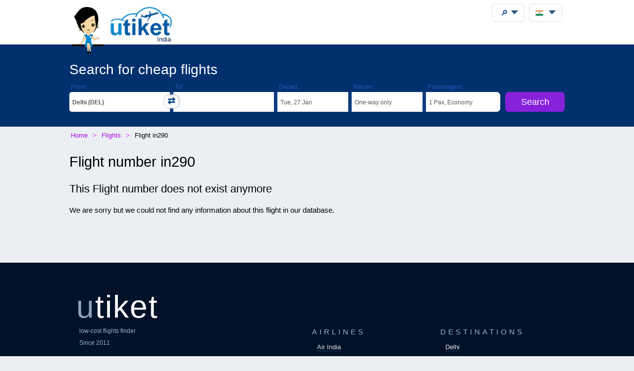

--- FILE ---
content_type: text/html;charset=UTF-8
request_url: https://utiket.com/in-en/flights/schedule/in290.html
body_size: 7063
content:
<!DOCTYPE html>
<html lang="en" >
<head>

	<script async src="https://pagead2.googlesyndication.com/pagead/js/adsbygoogle.js" data-overlays="bottom" crossorigin="anonymous"></script>
	<link rel="dns-prefetch" href="https://www.googletagservices.com"><link rel="dns-prefetch" href="https://googleads.g.doubleclick.net"><link rel="dns-prefetch" href="https://fonts.googleapis.com"><link rel="dns-prefetch" href="https://tpc.googlesyndication.com">
	<link rel="dns-prefetch" href="https://ssl.google-analytics.com">
	<meta http-equiv="Content-Type" content="text/html; charset=utf-8">
	<base href="https://utiket.com/" ><meta name="google-site-verification" content="2SsGzh3PL7-zEx6wXOW7vJyVecfYiZwPFUC5Epd6Fzo" >
	<link rel="apple-touch-icon" href="sw/icons/apple-touch-icon.png">
	<link rel="manifest" href="sw/manifest.json" >
	<meta name="mobile-web-app-capable" content="yes" >
	<meta name="apple-mobile-web-app-capable" content="yes" >
	<meta name="application-name" content="Utiket" >
	<meta name="apple-mobile-web-app-title" content="Utiket" >
	<meta name="msapplication-starturl" content="/id" >
	<meta name="theme-color" content="#ffffff">
	<meta name="viewport" content="width=device-width, initial-scale=1">
	
	<link rel="alternate" hreflang="id-id" href="https://utiket.com/id-id/tiket-pesawat/jadwal/in290.html" >
	<link rel="alternate" hreflang="tl-ph" href="https://utiket.com/ph-tl/mga-flight/iskedyul/in290.html" >
	<link rel="alternate" hreflang="ms-my" href="https://utiket.com/my-ms/penerbangan/jadual/in290.html" >
	<link rel="alternate" hreflang="en-id" href="https://utiket.com/id-en/flights/schedule/in290.html" >
	<link rel="alternate" hreflang="x-default" href="https://utiket.com/en/flights/schedule/in290.html" >
	<link rel="alternate" hreflang="en-ph" href="https://utiket.com/ph-en/flights/schedule/in290.html" >
	<link rel="alternate" hreflang="en-my" href="https://utiket.com/my-en/flights/schedule/in290.html" >
	<link rel="alternate" hreflang="en-sg" href="https://utiket.com/sg-en/flights/schedule/in290.html" >
	<link rel="alternate" hreflang="en-th" href="https://utiket.com/th-en/flights/schedule/in290.html" >
	<link rel="alternate" hreflang="en-au" href="https://utiket.com/au-en/flights/schedule/in290.html" >
	<link rel="alternate" hreflang="en-nz" href="https://utiket.com/nz-en/flights/schedule/in290.html" >
	<link rel="alternate" hreflang="en-us" href="https://utiket.com/us-en/flights/schedule/in290.html" >
	<link rel="alternate" hreflang="en-in" href="https://utiket.com/in-en/flights/schedule/in290.html" >
	<link rel="alternate" hreflang="nl" href="https://utiket.com/nl-nl/vliegtickets/vluchttijden/in290.html" >
	<link rel="canonical" href="https://utiket.com/in-en/flights/schedule/in290.html">
	<meta property="og:image" content="//utiket.com/images/logo/utiket-logo-id.png" >
	<meta property="og:title" content=" Flight  in290 -  to " >
	<meta property="og:site_name" content="Utiket.com" >
	<meta property="og:type" content="website" >
	<meta property="og:url" content="https://utiket.com/in-en/flights/schedule/in290.html" >
	<title> Flight  in290 -  to  - Utiket</title>
	<meta name="description" content="All information about flight in290 by : departure, destination, arrival and departure times, flighttime, travel distance etc." ><meta name="keywords" content="in290, , , , , information, departure, destination, arrival, times, distance, airport, iata" >
	<link rel="image_src" href="//utiket.com/images/logo/utiket-logo-id.png" > 
	<link href="assets/utiket32-min.css?a=22" rel="stylesheet" type="text/css" >
	<script defer src="https://ajax.googleapis.com/ajax/libs/jquery/3.7.1/jquery.min.js"></script>
	<script defer src="https://utiket.com/assets/utiket-airports6-en.js?a=1" ></script>
	<script>var googleurl='utiket.com';var popairportslist=["DEL","BOM","MAA","BLR","CCU","HYD","XKLA","SIN","BKKA","SGN"];</script>
	<!-- Global site tag (gtag.js) - Google Analytics -->
	<script async src="https://www.googletagmanager.com/gtag/js?id=G-384B1Q544X"></script>
	<script>
	  window.dataLayer = window.dataLayer || [];function gtag(){dataLayer.push(arguments);}
	  gtag('js', new Date());gtag('config', 'G-384B1Q544X');
	</script>
	<script defer src="assets/utiket32-min.js?a=23" ></script>
</head>
<body>
<header>
		<div id="topdiv">
		<div class="container95">
			<label id="menu-toggle" class="menu"></label>
			<a href="https://utiket.com/in-en/" id="logolink"><div id="logo-container"><img src="//utiket.com/images/yvo/utiket-girl-sitting.png" height="87" width="58" alt="Yvo and utiket" class="yvohappy"><img src="//utiket.com/images/logo/utiket-logo-id.png" alt="utiket.com: low-cost flights finder" height="63" width="116" class="utiketlogo"><span>India</span></div></a>
			<nav>
				<div id="pwa-install-box"><p>Access Utiket easily by installing our App</p>
					<button id="pwa-install-button" class="orangebutton">Add Utiket to Home screen</button>
				</div>
				<div id="phonemenu-box">
					<h4>Popular Destinations</h4>
					<ul>
						<li><a href="in-en/flights/to-delhi-del.html"  >Delhi</a></li>
						<li><a href="in-en/flights/to-mumbai-bom.html"  >Mumbai</a></li>
						<li><a href="in-en/flights/to-chennai-maa.html"  >Chennai</a></li>
						<li><a href="in-en/flights/to-bangalore-blr.html"  >Bangalore</a></li>
						<li><a href="in-en/flights/to-kolkata-ccu.html"  >Kolkata</a></li>
						<li><a href="in-en/flights/to-hyderabad-hyd.html"  >Hyderabad</a></li>
						<li><a href="in-en/flights/to-kuala_lumpur-xkla.html"  >Kuala Lumpur</a></li>
						<li><a href="in-en/flights/to-singapore-sin.html"  >Singapore</a></li>
					</ul>
				</div>
				<div id="phonemenu-box">
					<h4>Popular Airlines</h4>
					<ul>
						<li><a href="in-en/flights/air_india-ai.html"  >Air India</a></li>
						<li><a href="in-en/flights/airasia_india-i5.html"  >AirAsia India</a></li>
						<li><a href="in-en/flights/goair-g8.html"  >GoAir</a></li>
						<li><a href="in-en/flights/indigo-6e.html"  >IndiGo</a></li>
						<li><a href="in-en/flights/jet_airways-9w.html"  >Jet Airways</a></li>
						<li><a href="in-en/flights/spicejet-sg.html"  >SpiceJet</a></li>
						<li><a href="in-en/flights/scoot-tr.html"  >Scoot</a></li>
						<li><a href="in-en/flights/emirates-ek.html"  >Emirates</a></li>
					</ul>
				</div>
				<div id="phonemenu-about">
					<img src="//utiket.com/images/yvo/utiket-girl2.png" alt="yvo-phone" id="mobile-menu-yvo">
					<p ><strong>About Utiket</strong><br>Utiket compares hundreds of booking websites, providing you with the best price.</p>
					<ul id="mobile-links">
						
							<li><a href="in-en/contact.html" rel="nofollow" >Contact us</a></li>
							<li><a href="in-en/about/us.html" rel="nofollow" >More about us</a></li>
							<li><a href="in-en/terms.html" rel="nofollow" >Terms</a></li>
						
					</ul>
				</div>
			</nav>
		</div>	
	</div>
</header>

<div class="fullwide bluewide">
	<form method="get" action="in-en/flights/start-search.html" onsubmit="return validatorFormVertical(this);" name="searchform" id="flightsearchform">
	<div class="utiket-searchform container95">
		<div id="searchform-xxx" ><span>Loading... Please wait.<i></i></span></div>
		<div id="searchform-heading">Search for cheap flights</div>
	   
	   <div class="utiket-linecontainer ui-combobox searchform-routes autocomp" id="depart" data-value="Departure">
			<div class="mobileonlysearchform"  ><em>
			<svg xmlns="http://www.w3.org/2000/svg" width="16" height="16" fill="currentColor" class="bi bi-geo-alt" viewBox="0 0 16 16">
  <path d="M12.166 8.94c-.524 1.062-1.234 2.12-1.96 3.07A32 32 0 0 1 8 14.58a32 32 0 0 1-2.206-2.57c-.726-.95-1.436-2.008-1.96-3.07C3.304 7.867 3 6.862 3 6a5 5 0 0 1 10 0c0 .862-.305 1.867-.834 2.94M8 16s6-5.686 6-10A6 6 0 0 0 2 6c0 4.314 6 10 6 10" style="font-size: 2em;"></path>
  <path d="M8 8a2 2 0 1 1 0-4 2 2 0 0 1 0 4m0 1a3 3 0 1 0 0-6 3 3 0 0 0 0 6"></path>
</svg></em>From: <span></span></div>
			<div class="mobilemenu">
				<label  for="depart-text"   class="darkstyle" >From:</label>
				<span class="close">x</span>
				<input type="text" value=" (DEL)" id="depart-text" class="all-depart-text" autocomplete="off"   >
				<input type="hidden" value="DEL" id="depart-hidden"  class="all-depart-hidden" name="dc" >
				<div class="hui" id="depart-hui"></div>	
				<div class="mobilemenuready"><button  type="button"  onclick="hidehui();">Ready</button></div>				
			</div>
			<div class="toggledestinations"  onclick="switchchosen();" ></div>
		</div>
		<div class="utiket-linecontainer ui-combobox searchform-routes autocomp" id="arrive" data-value="Destination" >
			<div class="mobileonlysearchform" ><em>
			<svg xmlns="http://www.w3.org/2000/svg" width="16" height="16" fill="currentColor" class="bi bi-geo-alt" viewBox="0 0 16 16">
  <path d="M12.166 8.94c-.524 1.062-1.234 2.12-1.96 3.07A32 32 0 0 1 8 14.58a32 32 0 0 1-2.206-2.57c-.726-.95-1.436-2.008-1.96-3.07C3.304 7.867 3 6.862 3 6a5 5 0 0 1 10 0c0 .862-.305 1.867-.834 2.94M8 16s6-5.686 6-10A6 6 0 0 0 2 6c0 4.314 6 10 6 10" style="font-size: 2em;"></path>
  <path d="M8 8a2 2 0 1 1 0-4 2 2 0 0 1 0 4m0 1a3 3 0 1 0 0-6 3 3 0 0 0 0 6"></path>
</svg></em>To: <span></span></div>
			<div class="mobilemenu">
				<label for="arrive-text"  class="darkstyle" >To:</label>
				<span class="close">x</span>
				<input type="text" value="" id="arrive-text"   class="all-arrive-text"  autocomplete="off" >
				<input type="hidden" value="" id="arrive-hidden"  class="all-arrive-hidden"  name="ac" >
				<div class="hui" id="arrive-hui"></div>
				<div class="mobilemenuready"><button  type="button"  onclick="hidehui();">Ready</button></div>
			</div>
		</div>	
		<div class="utiket-linecontainer linecontainer-date"  id="departdatepickdiv">
			<input type="hidden" name="ddd" id="selectedDayDepart" value="27" >
			<input type="hidden" name="ddm" id="selectedMonthDepart" value="1" >
			<input type="hidden" name="ddy" id="selectedYearDepart" value="2026" >
			<div class="mobileonlysearchform" id="mobileonlydepart" >
				<em><svg xmlns="http://www.w3.org/2000/svg" width="16" height="16" fill="currentColor" class="bi bi-calendar3" viewBox="0 0 16 16">
  <path d="M14 0H2a2 2 0 0 0-2 2v12a2 2 0 0 0 2 2h12a2 2 0 0 0 2-2V2a2 2 0 0 0-2-2M1 3.857C1 3.384 1.448 3 2 3h12c.552 0 1 .384 1 .857v10.286c0 .473-.448.857-1 .857H2c-.552 0-1-.384-1-.857z"/>
  <path d="M6.5 7a1 1 0 1 0 0-2 1 1 0 0 0 0 2m3 0a1 1 0 1 0 0-2 1 1 0 0 0 0 2m3 0a1 1 0 1 0 0-2 1 1 0 0 0 0 2m-9 3a1 1 0 1 0 0-2 1 1 0 0 0 0 2m3 0a1 1 0 1 0 0-2 1 1 0 0 0 0 2m3 0a1 1 0 1 0 0-2 1 1 0 0 0 0 2m3 0a1 1 0 1 0 0-2 1 1 0 0 0 0 2m-9 3a1 1 0 1 0 0-2 1 1 0 0 0 0 2m3 0a1 1 0 1 0 0-2 1 1 0 0 0 0 2m3 0a1 1 0 1 0 0-2 1 1 0 0 0 0 2"/>
</svg></em>Depart: <span></span></div>
			<div class="mobileonlysearchform" id="mobileonlyreturn" >
			<em><svg xmlns="http://www.w3.org/2000/svg" width="16" height="16" fill="currentColor" class="bi bi-calendar3" viewBox="0 0 16 16">
  <path d="M14 0H2a2 2 0 0 0-2 2v12a2 2 0 0 0 2 2h12a2 2 0 0 0 2-2V2a2 2 0 0 0-2-2M1 3.857C1 3.384 1.448 3 2 3h12c.552 0 1 .384 1 .857v10.286c0 .473-.448.857-1 .857H2c-.552 0-1-.384-1-.857z"/>
  <path d="M6.5 7a1 1 0 1 0 0-2 1 1 0 0 0 0 2m3 0a1 1 0 1 0 0-2 1 1 0 0 0 0 2m3 0a1 1 0 1 0 0-2 1 1 0 0 0 0 2m-9 3a1 1 0 1 0 0-2 1 1 0 0 0 0 2m3 0a1 1 0 1 0 0-2 1 1 0 0 0 0 2m3 0a1 1 0 1 0 0-2 1 1 0 0 0 0 2m3 0a1 1 0 1 0 0-2 1 1 0 0 0 0 2m-9 3a1 1 0 1 0 0-2 1 1 0 0 0 0 2m3 0a1 1 0 1 0 0-2 1 1 0 0 0 0 2m3 0a1 1 0 1 0 0-2 1 1 0 0 0 0 2"/>
</svg></em>Return: <span></span></div>
			<div class="mobilemenu">
				<label for="alternate-Departday"  class="darkstyle" >Depart:</label>
				<span class="close">x</span>
				<div class="mobilemenuready">
					<div id="calenderdepret" >
						<div class="depretbox dateselected" id="nicedepday" >Depart<span></span></div>
						<div class="depretbox " id="niceretday">Return<span></span></div>
					</div>
					<button  type="button"  onclick="hidehui();">Ready</button>
				</div>
				<input type="text" id="alternate-Departday" class="datepickinput" readonly >
				<div class="hui" id="departdate-hui">
					<div class="pre-hui">
						<div id="calenderdepret-buttons" onclick="onewayreturnnew()" >
							<div id="calenderbutton-depart" class="calenderbuttons buttonselected "><svg xmlns="http://www.w3.org/2000/svg" width="16" height="16" fill="currentColor" class="bi bi-arrow-right" viewBox="0 0 16 16"><path fill-rule="evenodd" d="M1 8a.5.5 0 0 1 .5-.5h11.793l-3.147-3.146a.5.5 0 0 1 .708-.708l4 4a.5.5 0 0 1 0 .708l-4 4a.5.5 0 0 1-.708-.708L13.293 8.5H1.5A.5.5 0 0 1 1 8"/></svg>
							One-way</div>
							<div id="calenderbutton-return" class="calenderbuttons "><svg xmlns="http://www.w3.org/2000/svg" width="16" height="16" fill="currentColor" class="bi bi-arrow-left-right" viewBox="0 0 16 16"><path fill-rule="evenodd" d="M1 11.5a.5.5 0 0 0 .5.5h11.793l-3.147 3.146a.5.5 0 0 0 .708.708l4-4a.5.5 0 0 0 0-.708l-4-4a.5.5 0 0 0-.708.708L13.293 11H1.5a.5.5 0 0 0-.5.5m14-7a.5.5 0 0 1-.5.5H2.707l3.147 3.146a.5.5 0 1 1-.708.708l-4-4a.5.5 0 0 1 0-.708l4-4a.5.5 0 1 1 .708.708L2.707 4H14.5a.5.5 0 0 1 .5.5"/></svg>
							Return</div>
						</div>
					</div>
					<div id="departdatepicker" class="datepickinput  "></div>
				</div>
			</div>
		</div>
		<div class="utiket-linecontainer linecontainer-date arrivedates"  id="returndatepickdiv">
			<input type="hidden" name="drd" id="selectedDayArrive" value="3" >
			<input type="hidden" name="drm" id="selectedMonthArrive" value="2" >
			<input type="hidden" name="dry" id="selectedYearArrive" value="2026" >
			<input id="linecontainer-returnselected" name="selectreturn"   value="return" type="checkbox" onchange="onewayreturn()">
			
			<div class="mobilemenu">
				<label for="linecontainer-returnselected"  class="darkstyle" >Return:</label>
				<span class="close">x</span>
				<label for="alternate-Returnday"  class="displaynone" >Return</label>
				<input type="text" id="alternate-Returnday" class="datepickinput" value="One-way" readonly  >
				<div class="calenderhide" id="returndate-hui">
					<div id="returndatepicker" class="datepickinput " ></div>
				</div>
			</div>
		</div>
		<div class="utiket-linecontainer linecontainer-passengers  ui-combobox hui-dropdown" id="passengers" data-value="Passengers">
			<div class="mobileonlysearchform"><em>
			<svg xmlns="http://www.w3.org/2000/svg" width="16" height="16" fill="currentColor" class="bi bi-person" viewBox="0 0 16 16">
  <path d="M8 8a3 3 0 1 0 0-6 3 3 0 0 0 0 6m2-3a2 2 0 1 1-4 0 2 2 0 0 1 4 0m4 8c0 1-1 1-1 1H3s-1 0-1-1 1-4 6-4 6 3 6 4m-1-.004c-.001-.246-.154-.986-.832-1.664C11.516 10.68 10.289 10 8 10s-3.516.68-4.168 1.332c-.678.678-.83 1.418-.832 1.664z"/>
</svg></em>Passengers: <span></span></div>
			
			<div class="mobilemenu">
				<label class="darkstyle" for="passengers-text">Passengers:</label>
				<span class="close">x</span>
				<input type="text" value="1 Pax, Economy" id="passengers-text" readonly >
				<input type="hidden" value="1" id="passengers-adults-hidden" name="pass-a" >
				<input type="hidden" value="0" id="passengers-children-hidden" name="pass-c" >
				<input type="hidden" value="0" id="passengers-infants-hidden" name="pass-i" >
				<input type="hidden" value="Economy" id="passengers-cabinclass-hidden" name="cabinclass" >
				<div class="hui" id="passengers-hui"></div>
				<div class="mobilemenuready"><button  type="button"  onclick="hidehui();">Ready</button>
				</div>
			</div>
		</div>
		<div class="utiket-linecontainer linecontainer-button ">
			<input type="hidden" name="lng" value="english" >
			<input type="hidden" name="searchmonths" id="searchmonths"  value="false" >
			<button type="submit" name="button" value="Search" class="orangebutton " >Search<span class="loader-small"></span></button>
		</div>
		<div class="clearboth"></div>
		<div id="utiket-form-error-box"></div>
	</div>
</form>
</div>
<div id="breadcrumbdiv">
	<ol itemscope itemtype="http://schema.org/BreadcrumbList" id="breadcrumb">
		<li itemprop="itemListElement" itemscope itemtype="http://schema.org/ListItem">
			<a itemprop="item" href="https://utiket.com/in-en/"><span itemprop="name">Home</span></a><meta itemprop="position" content="1" >
		</li>
		<li itemprop="itemListElement" itemscope itemtype="http://schema.org/ListItem">
			<a itemprop="item" href="https://utiket.com/in-en/flights/"><span itemprop="name">Flights </span></a><meta itemprop="position" content="2" >
		</li>
		<li itemprop="itemListElement" itemscope itemtype="http://schema.org/ListItem">
			<span itemprop="name">Flight in290</span><meta itemprop="position" content="3" >
		</li>
		
	</ol>  
</div>
<div id="searchformheading">
	<h1>Flight number in290</h1>
			<h3>This Flight number does not exist anymore</h3>
</div> 
<div class="fullwide">
	<div class="container95">
		<p>We are sorry but we could not find any information about this flight in our database.</p>
	
	</div>
</div>


<footer> 
	<div id="footer-main">
		<div class="container95">
			<div class="footer-blocks-container utiket-brand">
				<h3><em class="utiketlogo"><b>u</b>tiket</em><br>
					<span>low-cost flights finder</span><br>
					<span>Since 2011</span>
				</h3>
				<ul>
					
					
						<li><a href="in-en/contact.html" rel="nofollow" >Contact us</a></li>
						<li><a href="in-en/privacy.html" rel="nofollow" >Privacy Policy</a></li>
						<li><a href="in-en/about/us.html" rel="nofollow" >More about us</a></li>
						<li><a href="in-en/terms.html" rel="nofollow" >Terms</a></li>
					
					<li class="social"  itemscope itemtype="http://schema.org/Organization">
						<a title="Utiket on Facebook" itemprop="sameAs" href="https://www.facebook.com/pages/Utiket-India/293338470789909" id="footer-facebook" rel="nofollow" ></a>
						<a title="Utiket on Twitter"  itemprop="sameAs" href="https://twitter.com/Utiket" id="footer-twitter" rel="nofollow" ></a>
						<meta itemprop="logo" content="https://utiket.com/images/logo/utiket-logo-in.png">
						<meta itemprop="url" content="https://utiket.com/">
						<meta itemprop="name" content="Utiket India" >
						<meta itemprop="alternateName" content="Utiket" >	
					</li>
				</ul>
				

			</div>
			
			<div class="footer-blocks-container">
				<h4>Airlines</h4>
				<ul>
					<li><a href="in-en/flights/air_india-ai.html">Air India</a></li>
					<li><a href="in-en/flights/airasia_india-i5.html">AirAsia India</a></li>
					<li><a href="in-en/flights/goair-g8.html">GoAir</a></li>
					<li><a href="in-en/flights/indigo-6e.html">IndiGo</a></li>
					<li><a href="in-en/flights/jet_airways-9w.html">Jet Airways</a></li>
					<li><a href="in-en/flights/spicejet-sg.html">SpiceJet</a></li>
				</ul>
			</div>
			
			<div class="footer-blocks-container">
				<h4>Destinations</h4>
				<ul>
					<li><a href="in-en/flights/to-delhi-del.html">Delhi</a></li>
					<li><a href="in-en/flights/to-mumbai-bom.html">Mumbai</a></li>
					<li><a href="in-en/flights/to-chennai-maa.html">Chennai</a></li>
					<li><a href="in-en/flights/to-bangalore-blr.html">Bangalore</a></li>
					<li><a href="in-en/flights/to-kolkata-ccu.html">Kolkata</a></li>
					<li><a href="in-en/flights/to-hyderabad-hyd.html">Hyderabad</a></li>
				</ul>
			</div>			
		</div>
		<div id="footer-copyright"  class="clearboth">
			&#169; 2011 - 2026 Utiket 
		</div>	
		<div id="footer-generated-time">Page generated in: 0.05 seconds</div>
	</div>
</footer>

<div id="settingstotop" class="container95">
	<div class="settings-box" id="user-search"  >
		<div class="menubutton" onclick="openusersearch();"><span>&#x1F50E;</span></div>
		<div id="user-search-container" class="header-menu">
			<!--<label for="user-search-input" class="displaynone">Search utiket website</label>-->
			<h4>Search the Utiket website</h4>
			<input type="text" id="user-search-input" placeholder="Type in your destination, airport or favorite airline." autocomplete="off">
			<div id="user-search-results"></div>
		</div>
	</div>
	<div class="settings-box">
		<div id="utiketlanguage" class="menubutton" onclick="openlanguage();">
			<img src="//utiket.com/images/flags_all/india.png" alt="India" height="16" width="16" ><span></span>
		</div>
		<div id="languagecontainer" class="header-menu">
			<form method="post" id="languageform" >
			<div class="language-box"  id="country-select" >
				<h4>Utiket International:</h4>
				<ul>				
					<li ><a href="https://utiket.com/en/flights/schedule/in290.html" title="Utiket Flights" rel="alternate">
						<img src="//utiket.com/images/flags_all/globe-orange.png" width="15"  height="15"  class="flagimage" alt="International Flights" >International (English)</a></li>
					<li ><a href="https://utiket.com/au-en/flights/schedule/in290.html" title="Utiket Flights" rel="alternate">
						<img src="//utiket.com/images/flags/australia.png" height="10"  width="15" class="flagimage" alt="Australia Flights" >Australia (English)</a></li>
					<li class="countryselect"><a href="https://utiket.com/in-en/flights/schedule/in290.html" title="Utiket Flights India" rel="alternate">
						<img src="//utiket.com/images/flags/india.png" height="10"  width="15" class="flagimage" alt="India Flights" >India (English)</a></li>
					<li ><a href="https://utiket.com/id-id/tiket-pesawat/jadwal/in290.html" title="Utiket Flights Indonesia" rel="alternate">
						<img src="//utiket.com/images/flags/indonesia.png" height="10"  width="15" class="flagimage" alt="Indonesia Flights" >Indonesia (Bahasa Indonesia)</a></li>
					<li ><a href="https://utiket.com/id-en/flights/schedule/in290.html" title="Utiket Flights Indonesia" rel="alternate">
						<img src="//utiket.com/images/flags/indonesia.png" height="10"  width="15" class="flagimage" alt="Indonesia Flights" >Indonesia (English)</a></li>
					<li ><a href="https://utiket.com/my-ms/penerbangan/jadual/in290.html" title="Utiket Penerbangan Malaysia" rel="alternate">
						<img src="//utiket.com/images/flags/malaysia.png" height="10"  width="15" class="flagimage" alt="Malaysia Flights" >Malaysia (Melayu)</a></li>
					<li ><a href="https://utiket.com/my-en/flights/schedule/in290.html" title="Utiket Flights Malaysia" rel="alternate">
						<img src="//utiket.com/images/flags/malaysia.png" height="10"  width="15" class="flagimage" alt="Malaysia Flights" >Malaysia (English)</a></li>
					<li ><a href="https://utiket.com/nl-nl/vliegtickets/vluchttijden/in290.html" title="Goedkoope vliegtickets Utiket" rel="alternate">
						<img src="//utiket.com/images/flags_all/netherlands.png" height="15"  width="15" class="flagimage" alt="Nederland Flights" >Nederland (Nederlands)</a></li>
					<li ><a href="https://utiket.com/nz-en/flights/schedule/in290.html" title="Utiket Flights" rel="alternate">
						<img src="//utiket.com/images/flags/new-zealand.png" height="10" width="15" class="flagimage" alt="New Zealand Flights" >New Zealand (English)</a></li>
					<li ><a href="https://utiket.com/ph-tl/mga-flight/iskedyul/in290.html" title="Utiket mga flight Pilipinas" rel="alternate">
						<img src="//utiket.com/images/flags/philippines.png" height="10"  width="15" class="flagimage" alt="Philippines Flights" >Philippines (Tagalog)</a></li>
					<li ><a href="https://utiket.com/ph-en/flights/schedule/in290.html" title="Utiket Flights Philippines" rel="alternate">
						<img src="//utiket.com/images/flags/philippines.png" height="10"  width="15" class="flagimage" alt="Philippines Flights" >Philippines (English)</a></li>
					<li ><a href="https://utiket.com/sg-en/flights/schedule/in290.html" title="Utiket Flights Singapore" rel="alternate">
						<img src="//utiket.com/images/flags/singapore.png" height="10"  width="15" class="flagimage" alt="Singapore Flights" >Singapore (English)</a></li>
					<li ><a href="https://utiket.com/th-en/flights/schedule/in290.html" title="Utiket Flights Thailand" rel="alternate">
						<img src="//utiket.com/images/flags/thailand.png"  height="10" width="15" class="flagimage" alt="Thailand Flights" >Thailand (English)</a></li>
					<li ><a href="https://utiket.com/us-en/flights/schedule/in290.html" title="Utiket Flights United States" rel="alternate">
						<img src="//utiket.com/images/flags/United-States.png"  height="10" width="15" class="flagimage" alt="United States Flights" >United States (English)</a></li>
				</ul>
			</div>
			
			<div class="language-box"  id="currency-list">
				<h4>Currency</h4>
				<ul>			
					<li >USD</li>			
					<li >EUR</li>			
					<li >IDR</li>			
					<li >AUD</li>			
					<li >GBP</li>			
					<li class="selected">INR</li>			
					<li >MYR</li>			
					<li >NZD</li>			
					<li >PHP</li>			
					<li >SGD</li>			
					<li >THB</li>			
					<li >VND</li>
				</ul>
			</div>
			
			<input type="hidden" id="sitelanguage" name="sitelanguage" value="en" >
			<input type="hidden" id="countryID" name="countryID" value="in" >
			<input type="hidden" name="SetCurrency" value="INR" id="setcurrency-hidden" >
			<input type="hidden" id="pageformtype" name="pageformtype" value="flights" >
		</form>
		</div>
	</div>
</div>

</body>
</html>